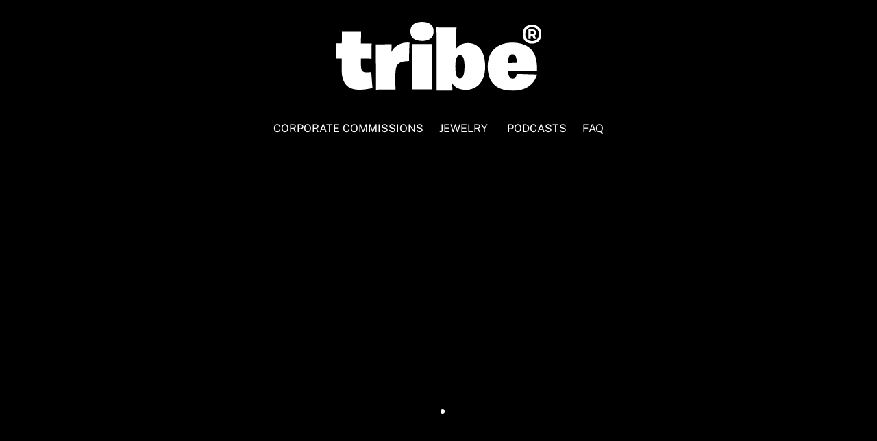

--- FILE ---
content_type: text/html; charset=UTF-8
request_url: https://tribe.ca/
body_size: 15295
content:
<!DOCTYPE html>
<html lang="en-US" prefix="og: http://ogp.me/ns# fb: http://ogp.me/ns/fb#">
<head>
        <meta charset="UTF-8">
        <meta name="viewport" content="width=device-width, initial-scale=1, minimum-scale=1">
        <style id="tb_inline_styles" data-no-optimize="1">.tb_animation_on{overflow-x:hidden}.themify_builder .wow{visibility:hidden;animation-fill-mode:both}[data-tf-animation]{will-change:transform,opacity,visibility}.themify_builder .tf_lax_done{transition-duration:.8s;transition-timing-function:cubic-bezier(.165,.84,.44,1)}[data-sticky-active].tb_sticky_scroll_active{z-index:1}[data-sticky-active].tb_sticky_scroll_active .hide-on-stick{display:none}@media(min-width:1281px){.hide-desktop{width:0!important;height:0!important;padding:0!important;visibility:hidden!important;margin:0!important;display:table-column!important;background:0!important;content-visibility:hidden;overflow:hidden!important}}@media(min-width:769px) and (max-width:1280px){.hide-tablet_landscape{width:0!important;height:0!important;padding:0!important;visibility:hidden!important;margin:0!important;display:table-column!important;background:0!important;content-visibility:hidden;overflow:hidden!important}}@media(min-width:681px) and (max-width:768px){.hide-tablet{width:0!important;height:0!important;padding:0!important;visibility:hidden!important;margin:0!important;display:table-column!important;background:0!important;content-visibility:hidden;overflow:hidden!important}}@media(max-width:680px){.hide-mobile{width:0!important;height:0!important;padding:0!important;visibility:hidden!important;margin:0!important;display:table-column!important;background:0!important;content-visibility:hidden;overflow:hidden!important}}@media(max-width:768px){div.module-gallery-grid{--galn:var(--galt)}}@media(max-width:680px){
                .themify_map.tf_map_loaded{width:100%!important}
                .ui.builder_button,.ui.nav li a{padding:.525em 1.15em}
                .fullheight>.row_inner:not(.tb_col_count_1){min-height:0}
                div.module-gallery-grid{--galn:var(--galm);gap:8px}
            }</style><noscript><style>.themify_builder .wow,.wow .tf_lazy{visibility:visible!important}</style></noscript>            <style id="tf_lazy_style" data-no-optimize="1">
                .tf_svg_lazy{
                    content-visibility:auto;
                    background-size:100% 25%!important;
                    background-repeat:no-repeat!important;
                    background-position:0 0, 0 33.4%,0 66.6%,0 100%!important;
                    transition:filter .3s linear!important;
                    filter:blur(25px)!important;                    transform:translateZ(0)
                }
                .tf_svg_lazy_loaded{
                    filter:blur(0)!important
                }
                [data-lazy]:is(.module,.module_row:not(.tb_first)),.module[data-lazy] .ui,.module_row[data-lazy]:not(.tb_first):is(>.row_inner,.module_column[data-lazy],.module_subrow[data-lazy]){
                    background-image:none!important
                }
            </style>
            <noscript>
                <style>
                    .tf_svg_lazy{
                        display:none!important
                    }
                </style>
            </noscript>
                    <style id="tf_lazy_common" data-no-optimize="1">
                        img{
                max-width:100%;
                height:auto
            }
                                    :where(.tf_in_flx,.tf_flx){display:inline-flex;flex-wrap:wrap;place-items:center}
            .tf_fa,:is(em,i) tf-lottie{display:inline-block;vertical-align:middle}:is(em,i) tf-lottie{width:1.5em;height:1.5em}.tf_fa{width:1em;height:1em;stroke-width:0;stroke:currentColor;overflow:visible;fill:currentColor;pointer-events:none;text-rendering:optimizeSpeed;buffered-rendering:static}#tf_svg symbol{overflow:visible}:where(.tf_lazy){position:relative;visibility:visible;display:block;opacity:.3}.wow .tf_lazy:not(.tf_swiper-slide){visibility:hidden;opacity:1}div.tf_audio_lazy audio{visibility:hidden;height:0;display:inline}.mejs-container{visibility:visible}.tf_iframe_lazy{transition:opacity .3s ease-in-out;min-height:10px}:where(.tf_flx),.tf_swiper-wrapper{display:flex}.tf_swiper-slide{flex-shrink:0;opacity:0;width:100%;height:100%}.tf_swiper-wrapper>br,.tf_lazy.tf_swiper-wrapper .tf_lazy:after,.tf_lazy.tf_swiper-wrapper .tf_lazy:before{display:none}.tf_lazy:after,.tf_lazy:before{content:'';display:inline-block;position:absolute;width:10px!important;height:10px!important;margin:0 3px;top:50%!important;inset-inline:auto 50%!important;border-radius:100%;background-color:currentColor;visibility:visible;animation:tf-hrz-loader infinite .75s cubic-bezier(.2,.68,.18,1.08)}.tf_lazy:after{width:6px!important;height:6px!important;inset-inline:50% auto!important;margin-top:3px;animation-delay:-.4s}@keyframes tf-hrz-loader{0%,100%{transform:scale(1);opacity:1}50%{transform:scale(.1);opacity:.6}}.tf_lazy_lightbox{position:fixed;background:rgba(11,11,11,.8);color:#ccc;top:0;left:0;display:flex;align-items:center;justify-content:center;z-index:999}.tf_lazy_lightbox .tf_lazy:after,.tf_lazy_lightbox .tf_lazy:before{background:#fff}.tf_vd_lazy,tf-lottie{display:flex;flex-wrap:wrap}tf-lottie{aspect-ratio:1.777}.tf_w.tf_vd_lazy video{width:100%;height:auto;position:static;object-fit:cover}
        </style>
        <meta name='robots' content='index, follow, max-image-preview:large, max-snippet:-1, max-video-preview:-1' />
	<style>img:is([sizes="auto" i], [sizes^="auto," i]) { contain-intrinsic-size: 3000px 1500px }</style>
	<script>
window.koko_analytics = {"url":"https:\/\/tribe.ca\/koko-analytics-collect.php","site_url":"https:\/\/tribe.ca","post_id":22030,"path":"\/","method":"fingerprint","use_cookie":false};
</script>

	<!-- This site is optimized with the Yoast SEO plugin v26.4 - https://yoast.com/wordpress/plugins/seo/ -->
	<title>Tribe.ca - World’s Luxury Cannabis Jeweler | Bespoke Jewelry</title>
	<meta name="description" content="Discover the world’s finest Luxury Cannabis Jeweler at tribe.ca. Shop our exquisite collection of bespoke jewelry and wear the plant." />
	<link rel="canonical" href="https://tribe.ca/" />
	<meta property="og:locale" content="en_US" />
	<meta property="og:type" content="website" />
	<meta property="og:title" content="Tribe.ca - World’s Luxury Cannabis Jeweler | Bespoke Jewelry" />
	<meta property="og:description" content="Indulge in luxury with tribe.ca - the world’s destination for Luxury Cannabis Jewelry. Discover our bespoke collection and wear the plant." />
	<meta property="og:url" content="https://tribe.ca/" />
	<meta property="og:site_name" content="tribe cannabis goldsmith" />
	<meta property="article:modified_time" content="2025-08-12T22:14:32+00:00" />
	<meta property="og:image" content="https://tribe.ca/wp-content/uploads/2022/11/banana-cream-cake-01-sterling-cuff.jpg" />
	<meta property="og:image:width" content="1256" />
	<meta property="og:image:height" content="872" />
	<meta property="og:image:type" content="image/jpeg" />
	<meta name="twitter:card" content="summary_large_image" />
	<meta name="twitter:title" content="Tribe.ca - World’s Luxury Cannabis Jeweler | Bespoke Jewelry" />
	<meta name="twitter:description" content="Wear the plant with tribe.ca - the world’s premier Luxury Cannabis Jeweler. Shop our exquisite collection of bespoke jewelry today." />
	<meta name="twitter:image" content="https://tribe.ca/wp-content/uploads/2022/11/banana-cream-cake-01-sterling-cuff.jpg" />
	<script type="application/ld+json" class="yoast-schema-graph">{"@context":"https://schema.org","@graph":[{"@type":"WebPage","@id":"https://tribe.ca/","url":"https://tribe.ca/","name":"Tribe.ca - World’s Luxury Cannabis Jeweler | Bespoke Jewelry","isPartOf":{"@id":"https://tribe.ca/#website"},"about":{"@id":"https://tribe.ca/#organization"},"primaryImageOfPage":{"@id":"https://tribe.ca/#primaryimage"},"image":{"@id":"https://tribe.ca/#primaryimage"},"thumbnailUrl":"https://tribe.ca/wp-content/uploads/2023/04/jadecap-01-COLOR-FIX-WIDE-CROP.jpg","datePublished":"2025-08-12T14:51:17+00:00","dateModified":"2025-08-12T22:14:32+00:00","description":"Discover the world’s finest Luxury Cannabis Jeweler at tribe.ca. Shop our exquisite collection of bespoke jewelry and wear the plant.","breadcrumb":{"@id":"https://tribe.ca/#breadcrumb"},"inLanguage":"en-US","potentialAction":[{"@type":"ReadAction","target":["https://tribe.ca/"]}]},{"@type":"ImageObject","inLanguage":"en-US","@id":"https://tribe.ca/#primaryimage","url":"https://tribe.ca/wp-content/uploads/2023/04/jadecap-01-COLOR-FIX-WIDE-CROP.jpg","contentUrl":"https://tribe.ca/wp-content/uploads/2023/04/jadecap-01-COLOR-FIX-WIDE-CROP.jpg","width":1175,"height":652,"caption":"jade mountain half pound sterling silver grinder w bc jade cab"},{"@type":"BreadcrumbList","@id":"https://tribe.ca/#breadcrumb","itemListElement":[{"@type":"ListItem","position":1,"name":"Home"}]},{"@type":"WebSite","@id":"https://tribe.ca/#website","url":"https://tribe.ca/","name":"tribe cannabis goldsmith","description":"","publisher":{"@id":"https://tribe.ca/#organization"},"potentialAction":[{"@type":"SearchAction","target":{"@type":"EntryPoint","urlTemplate":"https://tribe.ca/?s={search_term_string}"},"query-input":{"@type":"PropertyValueSpecification","valueRequired":true,"valueName":"search_term_string"}}],"inLanguage":"en-US"},{"@type":"Organization","@id":"https://tribe.ca/#organization","name":"tribe cannabis goldsmith","url":"https://tribe.ca/","logo":{"@type":"ImageObject","inLanguage":"en-US","@id":"https://tribe.ca/#/schema/logo/image/","url":"https://tribe.ca/wp-content/uploads/2023/04/tribe-R-2023-2x3-1.png","contentUrl":"https://tribe.ca/wp-content/uploads/2023/04/tribe-R-2023-2x3-1.png","width":1200,"height":655,"caption":"tribe cannabis goldsmith"},"image":{"@id":"https://tribe.ca/#/schema/logo/image/"},"sameAs":["https://www.instagram.com/tribedotca/"]}]}</script>
	<!-- / Yoast SEO plugin. -->


<link rel="alternate" type="application/rss+xml" title="tribe cannabis goldsmith &raquo; Feed" href="https://tribe.ca/feed/" />
<link rel="alternate" type="application/rss+xml" title="tribe cannabis goldsmith &raquo; Comments Feed" href="https://tribe.ca/comments/feed/" />
<style id='global-styles-inline-css'>
:root{--wp--preset--aspect-ratio--square: 1;--wp--preset--aspect-ratio--4-3: 4/3;--wp--preset--aspect-ratio--3-4: 3/4;--wp--preset--aspect-ratio--3-2: 3/2;--wp--preset--aspect-ratio--2-3: 2/3;--wp--preset--aspect-ratio--16-9: 16/9;--wp--preset--aspect-ratio--9-16: 9/16;--wp--preset--color--black: #000000;--wp--preset--color--cyan-bluish-gray: #abb8c3;--wp--preset--color--white: #ffffff;--wp--preset--color--pale-pink: #f78da7;--wp--preset--color--vivid-red: #cf2e2e;--wp--preset--color--luminous-vivid-orange: #ff6900;--wp--preset--color--luminous-vivid-amber: #fcb900;--wp--preset--color--light-green-cyan: #7bdcb5;--wp--preset--color--vivid-green-cyan: #00d084;--wp--preset--color--pale-cyan-blue: #8ed1fc;--wp--preset--color--vivid-cyan-blue: #0693e3;--wp--preset--color--vivid-purple: #9b51e0;--wp--preset--gradient--vivid-cyan-blue-to-vivid-purple: linear-gradient(135deg,rgba(6,147,227,1) 0%,rgb(155,81,224) 100%);--wp--preset--gradient--light-green-cyan-to-vivid-green-cyan: linear-gradient(135deg,rgb(122,220,180) 0%,rgb(0,208,130) 100%);--wp--preset--gradient--luminous-vivid-amber-to-luminous-vivid-orange: linear-gradient(135deg,rgba(252,185,0,1) 0%,rgba(255,105,0,1) 100%);--wp--preset--gradient--luminous-vivid-orange-to-vivid-red: linear-gradient(135deg,rgba(255,105,0,1) 0%,rgb(207,46,46) 100%);--wp--preset--gradient--very-light-gray-to-cyan-bluish-gray: linear-gradient(135deg,rgb(238,238,238) 0%,rgb(169,184,195) 100%);--wp--preset--gradient--cool-to-warm-spectrum: linear-gradient(135deg,rgb(74,234,220) 0%,rgb(151,120,209) 20%,rgb(207,42,186) 40%,rgb(238,44,130) 60%,rgb(251,105,98) 80%,rgb(254,248,76) 100%);--wp--preset--gradient--blush-light-purple: linear-gradient(135deg,rgb(255,206,236) 0%,rgb(152,150,240) 100%);--wp--preset--gradient--blush-bordeaux: linear-gradient(135deg,rgb(254,205,165) 0%,rgb(254,45,45) 50%,rgb(107,0,62) 100%);--wp--preset--gradient--luminous-dusk: linear-gradient(135deg,rgb(255,203,112) 0%,rgb(199,81,192) 50%,rgb(65,88,208) 100%);--wp--preset--gradient--pale-ocean: linear-gradient(135deg,rgb(255,245,203) 0%,rgb(182,227,212) 50%,rgb(51,167,181) 100%);--wp--preset--gradient--electric-grass: linear-gradient(135deg,rgb(202,248,128) 0%,rgb(113,206,126) 100%);--wp--preset--gradient--midnight: linear-gradient(135deg,rgb(2,3,129) 0%,rgb(40,116,252) 100%);--wp--preset--font-size--small: 13px;--wp--preset--font-size--medium: clamp(14px, 0.875rem + ((1vw - 3.2px) * 0.469), 20px);--wp--preset--font-size--large: clamp(22.041px, 1.378rem + ((1vw - 3.2px) * 1.091), 36px);--wp--preset--font-size--x-large: clamp(25.014px, 1.563rem + ((1vw - 3.2px) * 1.327), 42px);--wp--preset--font-family--system-font: -apple-system,BlinkMacSystemFont,"Segoe UI",Roboto,Oxygen-Sans,Ubuntu,Cantarell,"Helvetica Neue",sans-serif;--wp--preset--spacing--20: 0.44rem;--wp--preset--spacing--30: 0.67rem;--wp--preset--spacing--40: 1rem;--wp--preset--spacing--50: 1.5rem;--wp--preset--spacing--60: 2.25rem;--wp--preset--spacing--70: 3.38rem;--wp--preset--spacing--80: 5.06rem;--wp--preset--shadow--natural: 6px 6px 9px rgba(0, 0, 0, 0.2);--wp--preset--shadow--deep: 12px 12px 50px rgba(0, 0, 0, 0.4);--wp--preset--shadow--sharp: 6px 6px 0px rgba(0, 0, 0, 0.2);--wp--preset--shadow--outlined: 6px 6px 0px -3px rgba(255, 255, 255, 1), 6px 6px rgba(0, 0, 0, 1);--wp--preset--shadow--crisp: 6px 6px 0px rgba(0, 0, 0, 1);}:where(body) { margin: 0; }.wp-site-blocks > .alignleft { float: left; margin-right: 2em; }.wp-site-blocks > .alignright { float: right; margin-left: 2em; }.wp-site-blocks > .aligncenter { justify-content: center; margin-left: auto; margin-right: auto; }:where(.wp-site-blocks) > * { margin-block-start: 24px; margin-block-end: 0; }:where(.wp-site-blocks) > :first-child { margin-block-start: 0; }:where(.wp-site-blocks) > :last-child { margin-block-end: 0; }:root { --wp--style--block-gap: 24px; }:root :where(.is-layout-flow) > :first-child{margin-block-start: 0;}:root :where(.is-layout-flow) > :last-child{margin-block-end: 0;}:root :where(.is-layout-flow) > *{margin-block-start: 24px;margin-block-end: 0;}:root :where(.is-layout-constrained) > :first-child{margin-block-start: 0;}:root :where(.is-layout-constrained) > :last-child{margin-block-end: 0;}:root :where(.is-layout-constrained) > *{margin-block-start: 24px;margin-block-end: 0;}:root :where(.is-layout-flex){gap: 24px;}:root :where(.is-layout-grid){gap: 24px;}.is-layout-flow > .alignleft{float: left;margin-inline-start: 0;margin-inline-end: 2em;}.is-layout-flow > .alignright{float: right;margin-inline-start: 2em;margin-inline-end: 0;}.is-layout-flow > .aligncenter{margin-left: auto !important;margin-right: auto !important;}.is-layout-constrained > .alignleft{float: left;margin-inline-start: 0;margin-inline-end: 2em;}.is-layout-constrained > .alignright{float: right;margin-inline-start: 2em;margin-inline-end: 0;}.is-layout-constrained > .aligncenter{margin-left: auto !important;margin-right: auto !important;}.is-layout-constrained > :where(:not(.alignleft):not(.alignright):not(.alignfull)){margin-left: auto !important;margin-right: auto !important;}body .is-layout-flex{display: flex;}.is-layout-flex{flex-wrap: wrap;align-items: center;}.is-layout-flex > :is(*, div){margin: 0;}body .is-layout-grid{display: grid;}.is-layout-grid > :is(*, div){margin: 0;}body{font-family: var(--wp--preset--font-family--system-font);font-size: var(--wp--preset--font-size--medium);line-height: 1.6;padding-top: 0px;padding-right: 0px;padding-bottom: 0px;padding-left: 0px;}a:where(:not(.wp-element-button)){text-decoration: underline;}:root :where(.wp-element-button, .wp-block-button__link){background-color: #32373c;border-width: 0;color: #fff;font-family: inherit;font-size: inherit;line-height: inherit;padding: calc(0.667em + 2px) calc(1.333em + 2px);text-decoration: none;}.has-black-color{color: var(--wp--preset--color--black) !important;}.has-cyan-bluish-gray-color{color: var(--wp--preset--color--cyan-bluish-gray) !important;}.has-white-color{color: var(--wp--preset--color--white) !important;}.has-pale-pink-color{color: var(--wp--preset--color--pale-pink) !important;}.has-vivid-red-color{color: var(--wp--preset--color--vivid-red) !important;}.has-luminous-vivid-orange-color{color: var(--wp--preset--color--luminous-vivid-orange) !important;}.has-luminous-vivid-amber-color{color: var(--wp--preset--color--luminous-vivid-amber) !important;}.has-light-green-cyan-color{color: var(--wp--preset--color--light-green-cyan) !important;}.has-vivid-green-cyan-color{color: var(--wp--preset--color--vivid-green-cyan) !important;}.has-pale-cyan-blue-color{color: var(--wp--preset--color--pale-cyan-blue) !important;}.has-vivid-cyan-blue-color{color: var(--wp--preset--color--vivid-cyan-blue) !important;}.has-vivid-purple-color{color: var(--wp--preset--color--vivid-purple) !important;}.has-black-background-color{background-color: var(--wp--preset--color--black) !important;}.has-cyan-bluish-gray-background-color{background-color: var(--wp--preset--color--cyan-bluish-gray) !important;}.has-white-background-color{background-color: var(--wp--preset--color--white) !important;}.has-pale-pink-background-color{background-color: var(--wp--preset--color--pale-pink) !important;}.has-vivid-red-background-color{background-color: var(--wp--preset--color--vivid-red) !important;}.has-luminous-vivid-orange-background-color{background-color: var(--wp--preset--color--luminous-vivid-orange) !important;}.has-luminous-vivid-amber-background-color{background-color: var(--wp--preset--color--luminous-vivid-amber) !important;}.has-light-green-cyan-background-color{background-color: var(--wp--preset--color--light-green-cyan) !important;}.has-vivid-green-cyan-background-color{background-color: var(--wp--preset--color--vivid-green-cyan) !important;}.has-pale-cyan-blue-background-color{background-color: var(--wp--preset--color--pale-cyan-blue) !important;}.has-vivid-cyan-blue-background-color{background-color: var(--wp--preset--color--vivid-cyan-blue) !important;}.has-vivid-purple-background-color{background-color: var(--wp--preset--color--vivid-purple) !important;}.has-black-border-color{border-color: var(--wp--preset--color--black) !important;}.has-cyan-bluish-gray-border-color{border-color: var(--wp--preset--color--cyan-bluish-gray) !important;}.has-white-border-color{border-color: var(--wp--preset--color--white) !important;}.has-pale-pink-border-color{border-color: var(--wp--preset--color--pale-pink) !important;}.has-vivid-red-border-color{border-color: var(--wp--preset--color--vivid-red) !important;}.has-luminous-vivid-orange-border-color{border-color: var(--wp--preset--color--luminous-vivid-orange) !important;}.has-luminous-vivid-amber-border-color{border-color: var(--wp--preset--color--luminous-vivid-amber) !important;}.has-light-green-cyan-border-color{border-color: var(--wp--preset--color--light-green-cyan) !important;}.has-vivid-green-cyan-border-color{border-color: var(--wp--preset--color--vivid-green-cyan) !important;}.has-pale-cyan-blue-border-color{border-color: var(--wp--preset--color--pale-cyan-blue) !important;}.has-vivid-cyan-blue-border-color{border-color: var(--wp--preset--color--vivid-cyan-blue) !important;}.has-vivid-purple-border-color{border-color: var(--wp--preset--color--vivid-purple) !important;}.has-vivid-cyan-blue-to-vivid-purple-gradient-background{background: var(--wp--preset--gradient--vivid-cyan-blue-to-vivid-purple) !important;}.has-light-green-cyan-to-vivid-green-cyan-gradient-background{background: var(--wp--preset--gradient--light-green-cyan-to-vivid-green-cyan) !important;}.has-luminous-vivid-amber-to-luminous-vivid-orange-gradient-background{background: var(--wp--preset--gradient--luminous-vivid-amber-to-luminous-vivid-orange) !important;}.has-luminous-vivid-orange-to-vivid-red-gradient-background{background: var(--wp--preset--gradient--luminous-vivid-orange-to-vivid-red) !important;}.has-very-light-gray-to-cyan-bluish-gray-gradient-background{background: var(--wp--preset--gradient--very-light-gray-to-cyan-bluish-gray) !important;}.has-cool-to-warm-spectrum-gradient-background{background: var(--wp--preset--gradient--cool-to-warm-spectrum) !important;}.has-blush-light-purple-gradient-background{background: var(--wp--preset--gradient--blush-light-purple) !important;}.has-blush-bordeaux-gradient-background{background: var(--wp--preset--gradient--blush-bordeaux) !important;}.has-luminous-dusk-gradient-background{background: var(--wp--preset--gradient--luminous-dusk) !important;}.has-pale-ocean-gradient-background{background: var(--wp--preset--gradient--pale-ocean) !important;}.has-electric-grass-gradient-background{background: var(--wp--preset--gradient--electric-grass) !important;}.has-midnight-gradient-background{background: var(--wp--preset--gradient--midnight) !important;}.has-small-font-size{font-size: var(--wp--preset--font-size--small) !important;}.has-medium-font-size{font-size: var(--wp--preset--font-size--medium) !important;}.has-large-font-size{font-size: var(--wp--preset--font-size--large) !important;}.has-x-large-font-size{font-size: var(--wp--preset--font-size--x-large) !important;}.has-system-font-font-family{font-family: var(--wp--preset--font-family--system-font) !important;}
:root :where(.wp-block-pullquote){font-size: clamp(0.984em, 0.984rem + ((1vw - 0.2em) * 0.645), 1.5em);line-height: 1.6;}
</style>
<script defer="defer" src="https://tribe.ca/wp-includes/js/jquery/jquery.min.js?ver=3.7.1" id="jquery-core-js"></script>
<script defer="defer" src="https://tribe.ca/wp-includes/js/jquery/jquery-migrate.min.js?ver=3.4.1" id="jquery-migrate-js"></script>
<link rel="https://api.w.org/" href="https://tribe.ca/wp-json/" /><link rel="alternate" title="JSON" type="application/json" href="https://tribe.ca/wp-json/wp/v2/pages/22030" /><link rel="EditURI" type="application/rsd+xml" title="RSD" href="https://tribe.ca/xmlrpc.php?rsd" />
<meta name="generator" content="WordPress 6.8.3" />
<link rel='shortlink' href='https://tribe.ca/' />
<link rel="alternate" title="oEmbed (JSON)" type="application/json+oembed" href="https://tribe.ca/wp-json/oembed/1.0/embed?url=https%3A%2F%2Ftribe.ca%2F" />
<link rel="alternate" title="oEmbed (XML)" type="text/xml+oembed" href="https://tribe.ca/wp-json/oembed/1.0/embed?url=https%3A%2F%2Ftribe.ca%2F&#038;format=xml" />
<script type="text/javascript">
(function(url){
	if(/(?:Chrome\/26\.0\.1410\.63 Safari\/537\.31|WordfenceTestMonBot)/.test(navigator.userAgent)){ return; }
	var addEvent = function(evt, handler) {
		if (window.addEventListener) {
			document.addEventListener(evt, handler, false);
		} else if (window.attachEvent) {
			document.attachEvent('on' + evt, handler);
		}
	};
	var removeEvent = function(evt, handler) {
		if (window.removeEventListener) {
			document.removeEventListener(evt, handler, false);
		} else if (window.detachEvent) {
			document.detachEvent('on' + evt, handler);
		}
	};
	var evts = 'contextmenu dblclick drag dragend dragenter dragleave dragover dragstart drop keydown keypress keyup mousedown mousemove mouseout mouseover mouseup mousewheel scroll'.split(' ');
	var logHuman = function() {
		if (window.wfLogHumanRan) { return; }
		window.wfLogHumanRan = true;
		var wfscr = document.createElement('script');
		wfscr.type = 'text/javascript';
		wfscr.async = true;
		wfscr.src = url + '&r=' + Math.random();
		(document.getElementsByTagName('head')[0]||document.getElementsByTagName('body')[0]).appendChild(wfscr);
		for (var i = 0; i < evts.length; i++) {
			removeEvent(evts[i], logHuman);
		}
	};
	for (var i = 0; i < evts.length; i++) {
		addEvent(evts[i], logHuman);
	}
})('//tribe.ca/?wordfence_lh=1&hid=02E3CC6D89D0016775BA3DF76782A43C');
</script>
	<style>
	@keyframes themifyAnimatedBG{
		0%{background-color:#33baab}100%{background-color:#e33b9e}50%{background-color:#4961d7}33.3%{background-color:#2ea85c}25%{background-color:#2bb8ed}20%{background-color:#dd5135}
	}
	.module_row.animated-bg{
		animation:themifyAnimatedBG 30000ms infinite alternate
	}
	</style>
	<!-- Global site tag (gtag.js) - Google Analytics -->
<script async src="https://www.googletagmanager.com/gtag/js?id=UA-110520736-1"></script>
<script>
  window.dataLayer = window.dataLayer || [];
  function gtag(){dataLayer.push(arguments);}
  gtag('js', new Date());

  gtag('config', 'UA-110520736-1');
</script>
<!-- Entry Style -->
<style>
.page-id-22030 #site-logo span:after, .page-id-22030 #headerwrap #searchform, .page-id-22030 #main-nav .current_page_item a, .page-id-22030 #main-nav .current-menu-item a {
	border-color: rgba(255, 255, 255, 1)
}
.page-id-22030 #headerwrap, .page-id-22030 #site-logo, .page-id-22030 #site-description {
	color: rgba(255, 255, 255, 1)
}
</style>
<!-- End Entry Style -->
<link rel="icon" href="https://tribe.ca/wp-content/uploads/2019/04/cropped-tribe-PtAu-LOGO-32x32.png" sizes="32x32" />
<link rel="icon" href="https://tribe.ca/wp-content/uploads/2019/04/cropped-tribe-PtAu-LOGO-192x192.png" sizes="192x192" />
<link rel="apple-touch-icon" href="https://tribe.ca/wp-content/uploads/2019/04/cropped-tribe-PtAu-LOGO-180x180.png" />
<meta name="msapplication-TileImage" content="https://tribe.ca/wp-content/uploads/2019/04/cropped-tribe-PtAu-LOGO-270x270.png" />
<link rel="prefetch" href="https://tribe.ca/wp-content/themes/themify-ultra/js/themify-script.js?ver=8.0.6" as="script" fetchpriority="low"><link rel="prefetch" href="https://tribe.ca/wp-content/themes/themify-ultra/themify/js/modules/themify-sidemenu.js?ver=8.1.8" as="script" fetchpriority="low"><link rel="preload" href="https://tribe.ca/wp-content/uploads/2023/04/TRIBE-LOGO-R-2023-svg-1.svg" as="image"><link rel="preload" href="https://tribe.ca/wp-content/uploads/2025/08/4K-Hero-imge-02-scaled.jpg" as="image" imagesrcset="https://tribe.ca/wp-content/uploads/2025/08/4K-Hero-imge-02-scaled.jpg 2560w, https://tribe.ca/wp-content/uploads/2025/08/4K-Hero-imge-02-300x169.jpg 300w, https://tribe.ca/wp-content/uploads/2025/08/4K-Hero-imge-02-1024x576.jpg 1024w, https://tribe.ca/wp-content/uploads/2025/08/4K-Hero-imge-02-768x432.jpg 768w, https://tribe.ca/wp-content/uploads/2025/08/4K-Hero-imge-02-1536x864.jpg 1536w, https://tribe.ca/wp-content/uploads/2025/08/4K-Hero-imge-02-2048x1152.jpg 2048w" imagesizes="(max-width: 2560px) 100vw, 2560px" fetchpriority="high"><link rel="preload" href="https://tribe.ca/wp-content/themes/themify-ultra/themify/themify-builder/js/themify-builder-script.js?ver=8.1.8" as="script" fetchpriority="low"><style id="tf_gf_fonts_style">@font-face{font-family:'Public Sans';font-style:italic;font-display:swap;src:url(https://fonts.gstatic.com/s/publicsans/v20/ijwTs572Xtc6ZYQws9YVwnNDTJPax9k0.woff2) format('woff2');unicode-range:U+0102-0103,U+0110-0111,U+0128-0129,U+0168-0169,U+01A0-01A1,U+01AF-01B0,U+0300-0301,U+0303-0304,U+0308-0309,U+0323,U+0329,U+1EA0-1EF9,U+20AB;}@font-face{font-family:'Public Sans';font-style:italic;font-display:swap;src:url(https://fonts.gstatic.com/s/publicsans/v20/ijwTs572Xtc6ZYQws9YVwnNDTJLax9k0.woff2) format('woff2');unicode-range:U+0100-02BA,U+02BD-02C5,U+02C7-02CC,U+02CE-02D7,U+02DD-02FF,U+0304,U+0308,U+0329,U+1D00-1DBF,U+1E00-1E9F,U+1EF2-1EFF,U+2020,U+20A0-20AB,U+20AD-20C0,U+2113,U+2C60-2C7F,U+A720-A7FF;}@font-face{font-family:'Public Sans';font-style:italic;font-display:swap;src:url(https://fonts.gstatic.com/s/publicsans/v20/ijwTs572Xtc6ZYQws9YVwnNDTJzaxw.woff2) format('woff2');unicode-range:U+0000-00FF,U+0131,U+0152-0153,U+02BB-02BC,U+02C6,U+02DA,U+02DC,U+0304,U+0308,U+0329,U+2000-206F,U+20AC,U+2122,U+2191,U+2193,U+2212,U+2215,U+FEFF,U+FFFD;}@font-face{font-family:'Public Sans';font-style:italic;font-weight:600;font-display:swap;src:url(https://fonts.gstatic.com/s/publicsans/v20/ijwTs572Xtc6ZYQws9YVwnNDTJPax9k0.woff2) format('woff2');unicode-range:U+0102-0103,U+0110-0111,U+0128-0129,U+0168-0169,U+01A0-01A1,U+01AF-01B0,U+0300-0301,U+0303-0304,U+0308-0309,U+0323,U+0329,U+1EA0-1EF9,U+20AB;}@font-face{font-family:'Public Sans';font-style:italic;font-weight:600;font-display:swap;src:url(https://fonts.gstatic.com/s/publicsans/v20/ijwTs572Xtc6ZYQws9YVwnNDTJLax9k0.woff2) format('woff2');unicode-range:U+0100-02BA,U+02BD-02C5,U+02C7-02CC,U+02CE-02D7,U+02DD-02FF,U+0304,U+0308,U+0329,U+1D00-1DBF,U+1E00-1E9F,U+1EF2-1EFF,U+2020,U+20A0-20AB,U+20AD-20C0,U+2113,U+2C60-2C7F,U+A720-A7FF;}@font-face{font-family:'Public Sans';font-style:italic;font-weight:600;font-display:swap;src:url(https://fonts.gstatic.com/s/publicsans/v20/ijwTs572Xtc6ZYQws9YVwnNDTJzaxw.woff2) format('woff2');unicode-range:U+0000-00FF,U+0131,U+0152-0153,U+02BB-02BC,U+02C6,U+02DA,U+02DC,U+0304,U+0308,U+0329,U+2000-206F,U+20AC,U+2122,U+2191,U+2193,U+2212,U+2215,U+FEFF,U+FFFD;}@font-face{font-family:'Public Sans';font-style:italic;font-weight:700;font-display:swap;src:url(https://fonts.gstatic.com/s/publicsans/v20/ijwTs572Xtc6ZYQws9YVwnNDTJPax9k0.woff2) format('woff2');unicode-range:U+0102-0103,U+0110-0111,U+0128-0129,U+0168-0169,U+01A0-01A1,U+01AF-01B0,U+0300-0301,U+0303-0304,U+0308-0309,U+0323,U+0329,U+1EA0-1EF9,U+20AB;}@font-face{font-family:'Public Sans';font-style:italic;font-weight:700;font-display:swap;src:url(https://fonts.gstatic.com/s/publicsans/v20/ijwTs572Xtc6ZYQws9YVwnNDTJLax9k0.woff2) format('woff2');unicode-range:U+0100-02BA,U+02BD-02C5,U+02C7-02CC,U+02CE-02D7,U+02DD-02FF,U+0304,U+0308,U+0329,U+1D00-1DBF,U+1E00-1E9F,U+1EF2-1EFF,U+2020,U+20A0-20AB,U+20AD-20C0,U+2113,U+2C60-2C7F,U+A720-A7FF;}@font-face{font-family:'Public Sans';font-style:italic;font-weight:700;font-display:swap;src:url(https://fonts.gstatic.com/s/publicsans/v20/ijwTs572Xtc6ZYQws9YVwnNDTJzaxw.woff2) format('woff2');unicode-range:U+0000-00FF,U+0131,U+0152-0153,U+02BB-02BC,U+02C6,U+02DA,U+02DC,U+0304,U+0308,U+0329,U+2000-206F,U+20AC,U+2122,U+2191,U+2193,U+2212,U+2215,U+FEFF,U+FFFD;}@font-face{font-family:'Public Sans';font-display:swap;src:url(https://fonts.gstatic.com/s/publicsans/v20/ijwRs572Xtc6ZYQws9YVwnNJfJ7Cww.woff2) format('woff2');unicode-range:U+0102-0103,U+0110-0111,U+0128-0129,U+0168-0169,U+01A0-01A1,U+01AF-01B0,U+0300-0301,U+0303-0304,U+0308-0309,U+0323,U+0329,U+1EA0-1EF9,U+20AB;}@font-face{font-family:'Public Sans';font-display:swap;src:url(https://fonts.gstatic.com/s/publicsans/v20/ijwRs572Xtc6ZYQws9YVwnNIfJ7Cww.woff2) format('woff2');unicode-range:U+0100-02BA,U+02BD-02C5,U+02C7-02CC,U+02CE-02D7,U+02DD-02FF,U+0304,U+0308,U+0329,U+1D00-1DBF,U+1E00-1E9F,U+1EF2-1EFF,U+2020,U+20A0-20AB,U+20AD-20C0,U+2113,U+2C60-2C7F,U+A720-A7FF;}@font-face{font-family:'Public Sans';font-display:swap;src:url(https://fonts.gstatic.com/s/publicsans/v20/ijwRs572Xtc6ZYQws9YVwnNGfJ4.woff2) format('woff2');unicode-range:U+0000-00FF,U+0131,U+0152-0153,U+02BB-02BC,U+02C6,U+02DA,U+02DC,U+0304,U+0308,U+0329,U+2000-206F,U+20AC,U+2122,U+2191,U+2193,U+2212,U+2215,U+FEFF,U+FFFD;}@font-face{font-family:'Public Sans';font-weight:600;font-display:swap;src:url(https://fonts.gstatic.com/s/publicsans/v20/ijwRs572Xtc6ZYQws9YVwnNJfJ7Cww.woff2) format('woff2');unicode-range:U+0102-0103,U+0110-0111,U+0128-0129,U+0168-0169,U+01A0-01A1,U+01AF-01B0,U+0300-0301,U+0303-0304,U+0308-0309,U+0323,U+0329,U+1EA0-1EF9,U+20AB;}@font-face{font-family:'Public Sans';font-weight:600;font-display:swap;src:url(https://fonts.gstatic.com/s/publicsans/v20/ijwRs572Xtc6ZYQws9YVwnNIfJ7Cww.woff2) format('woff2');unicode-range:U+0100-02BA,U+02BD-02C5,U+02C7-02CC,U+02CE-02D7,U+02DD-02FF,U+0304,U+0308,U+0329,U+1D00-1DBF,U+1E00-1E9F,U+1EF2-1EFF,U+2020,U+20A0-20AB,U+20AD-20C0,U+2113,U+2C60-2C7F,U+A720-A7FF;}@font-face{font-family:'Public Sans';font-weight:600;font-display:swap;src:url(https://fonts.gstatic.com/s/publicsans/v20/ijwRs572Xtc6ZYQws9YVwnNGfJ4.woff2) format('woff2');unicode-range:U+0000-00FF,U+0131,U+0152-0153,U+02BB-02BC,U+02C6,U+02DA,U+02DC,U+0304,U+0308,U+0329,U+2000-206F,U+20AC,U+2122,U+2191,U+2193,U+2212,U+2215,U+FEFF,U+FFFD;}@font-face{font-family:'Public Sans';font-weight:700;font-display:swap;src:url(https://fonts.gstatic.com/s/publicsans/v20/ijwRs572Xtc6ZYQws9YVwnNJfJ7Cww.woff2) format('woff2');unicode-range:U+0102-0103,U+0110-0111,U+0128-0129,U+0168-0169,U+01A0-01A1,U+01AF-01B0,U+0300-0301,U+0303-0304,U+0308-0309,U+0323,U+0329,U+1EA0-1EF9,U+20AB;}@font-face{font-family:'Public Sans';font-weight:700;font-display:swap;src:url(https://fonts.gstatic.com/s/publicsans/v20/ijwRs572Xtc6ZYQws9YVwnNIfJ7Cww.woff2) format('woff2');unicode-range:U+0100-02BA,U+02BD-02C5,U+02C7-02CC,U+02CE-02D7,U+02DD-02FF,U+0304,U+0308,U+0329,U+1D00-1DBF,U+1E00-1E9F,U+1EF2-1EFF,U+2020,U+20A0-20AB,U+20AD-20C0,U+2113,U+2C60-2C7F,U+A720-A7FF;}@font-face{font-family:'Public Sans';font-weight:700;font-display:swap;src:url(https://fonts.gstatic.com/s/publicsans/v20/ijwRs572Xtc6ZYQws9YVwnNGfJ4.woff2) format('woff2');unicode-range:U+0000-00FF,U+0131,U+0152-0153,U+02BB-02BC,U+02C6,U+02DA,U+02DC,U+0304,U+0308,U+0329,U+2000-206F,U+20AC,U+2122,U+2191,U+2193,U+2212,U+2215,U+FEFF,U+FFFD;}</style><link rel="preload" fetchpriority="high" href="https://tribe.ca/wp-content/uploads/themify-concate/2575572529/themify-1607212741.css" as="style"><link fetchpriority="high" id="themify_concate-css" rel="stylesheet" href="https://tribe.ca/wp-content/uploads/themify-concate/2575572529/themify-1607212741.css"><link rel="preconnect" href="https://www.google-analytics.com">
<!-- START - Open Graph and Twitter Card Tags 3.3.7 -->
 <!-- Facebook Open Graph -->
  <meta property="og:locale" content="en_US"/>
  <meta property="og:site_name" content="tribe cannabis goldsmith"/>
  <meta property="og:title" content="Tribe.ca - World’s Luxury Cannabis Jeweler | Bespoke Jewelry"/>
  <meta property="og:url" content="https://tribe.ca/"/>
  <meta property="og:type" content="website"/>
  <meta property="og:description" content="Discover the world’s finest Luxury Cannabis Jeweler at tribe.ca. Shop our exquisite collection of bespoke jewelry and wear the plant."/>
 <!-- Google+ / Schema.org -->
 <!-- Twitter Cards -->
  <meta name="twitter:title" content="Tribe.ca - World’s Luxury Cannabis Jeweler | Bespoke Jewelry"/>
  <meta name="twitter:url" content="https://tribe.ca/"/>
  <meta name="twitter:description" content="Discover the world’s finest Luxury Cannabis Jeweler at tribe.ca. Shop our exquisite collection of bespoke jewelry and wear the plant."/>
  <meta name="twitter:card" content="summary_large_image"/>
  <meta name="twitter:site" content="@tribemagazine"/>
 <!-- SEO -->
 <!-- Misc. tags -->
 <!-- is_singular | yoast_seo -->
<!-- END - Open Graph and Twitter Card Tags 3.3.7 -->
	
</head>
<body class="home wp-singular page-template-default page page-id-22030 wp-theme-themify-ultra wp-child-theme-tribe-cannabis-accessories-theme-02 skin-default sidebar-none full_width tb_animation_on ready-view header-menu-split no-fixed-header footer-block search-off sidemenu-active">
<a class="screen-reader-text skip-to-content" href="#content">Skip to content</a><svg id="tf_svg" style="display:none"><defs><symbol id="tf-fab-instagram" viewBox="0 0 32 32"><path d="M14 8.81q3 0 5.1 2.1t2.09 5.1-2.1 5.08T14 23.2t-5.1-2.1T6.82 16t2.1-5.1T14 8.82zm0 11.88q1.94 0 3.31-1.38T18.7 16t-1.38-3.31T14 11.3t-3.31 1.38T9.3 16t1.38 3.31T14 20.7zM23.13 8.5q0 .69-.47 1.19t-1.16.5-1.19-.5-.5-1.19.5-1.16 1.19-.46 1.16.46.46 1.16zm4.8 1.75Q28 11.94 28 16t-.06 5.75q-.19 3.81-2.28 5.9t-5.9 2.23Q18.05 30 14 30t-5.75-.13q-3.81-.18-5.87-2.25-.82-.75-1.32-1.75t-.72-1.93-.21-2.2Q0 20.07 0 16t.13-5.81Q.3 6.44 2.38 4.37q2.06-2.12 5.87-2.31Q9.94 2 14 2t5.75.06q3.81.19 5.9 2.28t2.29 5.9zm-3 14q.2-.5.32-1.28t.19-1.88.06-1.78V12.7l-.06-1.78-.19-1.88-.31-1.28q-.75-1.94-2.69-2.69-.5-.18-1.28-.31t-1.88-.19-1.75-.06H10.7l-1.78.06-1.88.19-1.28.31q-1.94.75-2.69 2.7-.18.5-.31 1.27t-.19 1.88-.06 1.75v6l.03 1.53.1 1.6.18 1.34.25 1.12q.82 1.94 2.69 2.69.5.19 1.28.31t1.88.19 1.75.06h6.65l1.78-.06 1.88-.19 1.28-.31q1.94-.81 2.69-2.69z"/></symbol></defs></svg><script> </script><div id="pagewrap" class="tf_box hfeed site">
					<div id="headerwrap"  class=' tf_box'>

			
										                                                    <div class="header-icons tf_hide">
                                <a id="menu-icon" class="tf_inline_b tf_text_dec" href="#mobile-menu" aria-label="Menu"><span class="menu-icon-inner tf_inline_b tf_vmiddle tf_overflow"></span><span class="screen-reader-text">Menu</span></a>
				                            </div>
                        
			<header id="header" class="tf_box pagewidth tf_clearfix" itemscope="itemscope" itemtype="https://schema.org/WPHeader">

	            
	            <div class="header-bar tf_box">
				    <div id="site-logo"><a href="https://tribe.ca" title="tribe cannabis goldsmith"><img  src="https://tribe.ca/wp-content/uploads/2023/04/TRIBE-LOGO-R-2023-svg-1.svg" alt="tribe cannabis goldsmith" class="site-logo-image" width="300" data-tf-not-load="1" fetchpriority="high"></a></div>				</div>
				<!-- /.header-bar -->

									<div id="mobile-menu" class="sidemenu sidemenu-off tf_scrollbar">
												
						<div class="navbar-wrapper tf_clearfix">
                            																						<div class="social-widget tf_inline_b tf_vmiddle">
																	    								</div>
								<!-- /.social-widget -->
							
							
							
							<nav id="main-nav-wrap" itemscope="itemscope" itemtype="https://schema.org/SiteNavigationElement">
								<ul id="main-nav" class="main-nav tf_clearfix tf_box"><li  id="menu-item-22282" class="menu-item-page-22130 menu-item menu-item-type-post_type menu-item-object-page menu-item-22282"><a  href="https://tribe.ca/custom-sterling-silver-awards-fundraising-prizes-corporate-gifts-tribe-ca/">CORPORATE COMMISSIONS</a> </li>
<li  id="menu-item-17904" class="menu-item-custom-17904 menu-item menu-item-type-custom menu-item-object-custom menu-item-has-children has-sub-menu menu-item-17904" aria-haspopup="true"><a  href="#">JEWELRY<span class="child-arrow"></span></a> <ul class="sub-menu"><li  id="menu-item-17831" class="menu-item-page-17802 menu-item menu-item-type-post_type menu-item-object-page menu-item-17831 menu-page-17802-parent-17904"><a  href="https://tribe.ca/14k-gold-digger-shovel/">14K GOLD DIGGER SHOVEL</a> </li>
<li  id="menu-item-17910" class="menu-item-page-16205 menu-item menu-item-type-post_type menu-item-object-page menu-item-17910 menu-page-16205-parent-17904"><a  href="https://tribe.ca/sterling-silver-hockey-stick/">STERLING SILVER HOCKEY STICKS</a> </li>
<li  id="menu-item-17908" class="menu-item-page-16696 menu-item menu-item-type-post_type menu-item-object-page menu-item-17908 menu-page-16696-parent-17904"><a  href="https://tribe.ca/dogbuds-sterling-silver-cannabis-bud-charms-for-dogs/">DOGBUDS: STERLING SILVER CANNABIS BUD CHARMS FOR DOGS</a> </li>
<li  id="menu-item-17912" class="menu-item-page-16427 menu-item menu-item-type-post_type menu-item-object-page menu-item-17912 menu-page-16427-parent-17904"><a  href="https://tribe.ca/14k-gold-terp-pearls/">14K GOLD PEARLS</a> </li>
<li  id="menu-item-16634" class="menu-item-page-15196 menu-item menu-item-type-post_type menu-item-object-page menu-item-16634 menu-page-15196-parent-17904"><a  href="https://tribe.ca/grinders/">STERLING SILVER GRINDERS</a> </li>
</ul></li>
<li  id="menu-item-0" class="menu-item--22130 themify-logo-menu-item menu-item-0"></li>
<li  id="menu-item-21478" class="menu-item-page-21227 menu-item menu-item-type-post_type menu-item-object-page menu-item-21478"><a  href="https://tribe.ca/cannabis-goldsmith-podcast/">PODCASTS</a> </li>
<li  id="menu-item-22096" class="menu-item-page-16638 menu-item menu-item-type-post_type menu-item-object-page menu-item-22096"><a  href="https://tribe.ca/faq/">FAQ</a> </li>
</ul>							</nav>
							<!-- /#main-nav-wrap -->
                                                    </div>

																				<!-- /header-widgets -->
						
							<a id="menu-icon-close" aria-label="Close menu" class="tf_close tf_hide" href="#"><span class="screen-reader-text">Close Menu</span></a>

																	</div><!-- #mobile-menu -->
                     					<!-- /#mobile-menu -->
				
				
				
			</header>
			<!-- /#header -->
				        
		</div>
		<!-- /#headerwrap -->
	
	<div id="body" class="tf_box tf_clear tf_mw tf_clearfix">
		
	<!-- layout-container -->
<div id="layout" class="pagewidth tf_box tf_clearfix">
        <!-- content -->
    <main id="content" class="tf_box tf_clearfix">
	                <div id="page-22030" class="type-page">
                            <div class="page-content entry-content">
            <!--themify_builder_content-->
<div id="themify_builder_content-22030" data-postid="22030" class="themify_builder_content themify_builder_content-22030 themify_builder tf_clear">
                    <div  data-css_id="70a2062" data-lazy="1" class="module_row themify_builder_row fullwidth_row_container tb_70a2062 tb_first tf_w">
                        <div class="row_inner col_align_top tb_col_count_1 tf_box tf_rel">
                        <div  data-lazy="1" class="module_column tb-column col-full tb_j0ll727 first">
                    <div  class="module themify_builder_slider_wrap tf_clearfix module-slider tb_d3zj813  slider-default  slide-image-fullwidth" data-lazy="1">
        <div class="themify_builder_slider tf_carousel tf_swiper-container tf_rel tf_overflow" data-lazy="1"        data-visible="1"
        data-tab-visible="1"
        data-mob-visible="1"
        data-scroll="1"
                        data-speed="1"
        data-wrapvar="1"
        data-slider_nav="1"
        data-pager="1"
        data-effect="scroll" 
        data-height="variable"
        data-css_url="https://tribe.ca/wp-content/themes/themify-ultra/themify/themify-builder/css/modules/sliders/carousel,https://tribe.ca/wp-content/themes/themify-ultra/themify/themify-builder/css/modules/sliders/slider"
                    >
        <div class="tf_swiper-wrapper tf_lazy tf_rel tf_w tf_h tf_textc">
                         <div class="tf_swiper-slide">            <div class="slide-inner-wrap">
                                    <div class="tf_rel tf_lazy slide-image">
                                                                            <img src="data:image/svg+xml,%3Csvg%20xmlns=%27http://www.w3.org/2000/svg%27%20width='2560'%20height='1440'%20viewBox=%270%200%202560%201440%27%3E%3C/svg%3E" loading="lazy" data-lazy="1" data-tf-not-load="1" style="background:linear-gradient(to right,#000000 25%,#000000 25% 50%,#242311 50% 75%,#42373f 75%),linear-gradient(to right,#050100 25%,#090001 25% 50%,#d6ade9 50% 75%,#a08ecc 75%),linear-gradient(to right,#0e0402 25%,#656aa2 25% 50%,#211d1e 50% 75%,#0e0a07 75%),linear-gradient(to right,#000000 25%,#000000 25% 50%,#000000 50% 75%,#000000 75%)" decoding="async" width="2560" height="1440" data-tf-src="https://tribe.ca/wp-content/uploads/2025/08/4K-Hero-imge-02-scaled.jpg" class="tf_svg_lazy wp-post-image wp-image-22038" title="4K Hero imge 02" alt="TRIBE STERLING SILVER MELT SHOT" data-tf-srcset="https://tribe.ca/wp-content/uploads/2025/08/4K-Hero-imge-02-scaled.jpg 2560w, https://tribe.ca/wp-content/uploads/2025/08/4K-Hero-imge-02-300x169.jpg 300w, https://tribe.ca/wp-content/uploads/2025/08/4K-Hero-imge-02-1024x576.jpg 1024w, https://tribe.ca/wp-content/uploads/2025/08/4K-Hero-imge-02-768x432.jpg 768w, https://tribe.ca/wp-content/uploads/2025/08/4K-Hero-imge-02-1536x864.jpg 1536w, https://tribe.ca/wp-content/uploads/2025/08/4K-Hero-imge-02-2048x1152.jpg 2048w" data-tf-sizes="(max-width: 2560px) 100vw, 2560px" /><noscript><img fetchpriority="high" decoding="async" width="2560" height="1440" data-tf-not-load data-no-script src="https://tribe.ca/wp-content/uploads/2025/08/4K-Hero-imge-02-scaled.jpg" class="wp-post-image wp-image-22038" title="4K Hero imge 02" alt="TRIBE STERLING SILVER MELT SHOT" srcset="https://tribe.ca/wp-content/uploads/2025/08/4K-Hero-imge-02-scaled.jpg 2560w, https://tribe.ca/wp-content/uploads/2025/08/4K-Hero-imge-02-300x169.jpg 300w, https://tribe.ca/wp-content/uploads/2025/08/4K-Hero-imge-02-1024x576.jpg 1024w, https://tribe.ca/wp-content/uploads/2025/08/4K-Hero-imge-02-768x432.jpg 768w, https://tribe.ca/wp-content/uploads/2025/08/4K-Hero-imge-02-1536x864.jpg 1536w, https://tribe.ca/wp-content/uploads/2025/08/4K-Hero-imge-02-2048x1152.jpg 2048w" sizes="(max-width: 2560px) 100vw, 2560px" /></noscript>                                            </div>
                
                            </div>
        </div>            </div>
    </div>
</div>
<!-- module text -->
<div  class="module module-text tb_mjp1528   " data-lazy="1">
        <div  class="tb_text_wrap">
        <h1 style="text-align: center;">BRINGING STERLING SILVER TROPHY BELT BUCKLES INTO THE MODERN WORLD</h1>    </div>
</div>
<!-- /module text --><!-- module text -->
<div  class="module module-text tb_nktg442   " data-lazy="1">
        <div  class="tb_text_wrap">
        <p style="text-align: left;">This summer, we&#8217;ve turned our eye to designing the most creative and innovative custom Sterling Silver Trophy Belt Buckles on the planet. We honor traditional western buckle design, yet produce entirely new designs more appropriate for daily wear in the modern world. We bring a Canadian-ness to buckle design, rooted in botany, agriculture and farming rather than now-faded Hollywood myth. You can read in depth about the history of belt buckles, western buckles, and follow a single design from drawing to completion if you want to learn how seriously we take this work here:<br data-start="1076" data-end="1079" /><a class="" href="https://tribe.ca/170" target="_new" rel="noopener" data-start="1079" data-end="1099">https://tribe.ca/170</a></p>    </div>
</div>
<!-- /module text --><!-- module image -->
<div  class="module module-image tb_7389207 image-top   tf_mw" data-lazy="1">
        <div class="image-wrap tf_rel tf_mw">
            <img data-tf-not-load="1" decoding="async" width="1080" height="1080" src="https://tribe.ca/wp-content/uploads/2025/08/DSC6417_01.jpg" class="wp-post-image wp-image-22041" title="_DSC6417_01" alt="TRIBE Half Leaf Sterling Buckle" srcset="https://tribe.ca/wp-content/uploads/2025/08/DSC6417_01.jpg 1080w, https://tribe.ca/wp-content/uploads/2025/08/DSC6417_01-300x300.jpg 300w, https://tribe.ca/wp-content/uploads/2025/08/DSC6417_01-1024x1024.jpg 1024w, https://tribe.ca/wp-content/uploads/2025/08/DSC6417_01-150x150.jpg 150w, https://tribe.ca/wp-content/uploads/2025/08/DSC6417_01-768x768.jpg 768w" sizes="(max-width: 1080px) 100vw, 1080px" />    
        </div>
    <!-- /image-wrap -->
    
        </div>
<!-- /module image --><!-- module text -->
<div  class="module module-text tb_6wn6050   " data-lazy="1">
        <div  class="tb_text_wrap">
        <p style="text-align: left;">At TRIBE, we&#8217;ll bring a Canadian sensibility to luxury custom belt buckle design, important for people who want to create big western Canadian statements, for the Calgary Stampede, for example.</p>    </div>
</div>
<!-- /module text --><!-- module image -->
<div  class="module module-image tb_lyjf811 image-top   tf_mw" data-lazy="1">
        <div class="image-wrap tf_rel tf_mw">
            <img loading="lazy" decoding="async" width="1080" height="1080" src="https://tribe.ca/wp-content/uploads/2025/08/TRIBE-SPENCERVILLE-FAIR-BUCKLE_PUMPKIN-CARVING.jpg" class="wp-post-image wp-image-22046" title="TRIBE-SPENCERVILLE-FAIR-BUCKLE_PUMPKIN CARVING" alt="TRIBE SPENCERVILLE-FAIR BUCKLE SCULPTING" srcset="https://tribe.ca/wp-content/uploads/2025/08/TRIBE-SPENCERVILLE-FAIR-BUCKLE_PUMPKIN-CARVING.jpg 1080w, https://tribe.ca/wp-content/uploads/2025/08/TRIBE-SPENCERVILLE-FAIR-BUCKLE_PUMPKIN-CARVING-300x300.jpg 300w, https://tribe.ca/wp-content/uploads/2025/08/TRIBE-SPENCERVILLE-FAIR-BUCKLE_PUMPKIN-CARVING-1024x1024.jpg 1024w, https://tribe.ca/wp-content/uploads/2025/08/TRIBE-SPENCERVILLE-FAIR-BUCKLE_PUMPKIN-CARVING-150x150.jpg 150w, https://tribe.ca/wp-content/uploads/2025/08/TRIBE-SPENCERVILLE-FAIR-BUCKLE_PUMPKIN-CARVING-768x768.jpg 768w" sizes="(max-width: 1080px) 100vw, 1080px" />    
        </div>
    <!-- /image-wrap -->
    
        </div>
<!-- /module image --><!-- module text -->
<div  class="module module-text tb_1oh3161   " data-lazy="1">
        <div  class="tb_text_wrap">
        <p style="text-align: left;" data-start="1401" data-end="1677">Our pieces combine art, culture and tradition, are entirely produced in Canada, and bear Canada&#8217;s National Precious Metals Mark, our country&#8217;s highest quality mark for precious metals products. We take the Western buckle very seriously, to the next level, and it&#8217;s about time.</p>    </div>
</div>
<!-- /module text --><!-- module image -->
<div  class="module module-image tb_rjne967 image-top   tf_mw" data-lazy="1">
        <div class="image-wrap tf_rel tf_mw">
            <img loading="lazy" decoding="async" width="1200" height="1202" src="https://tribe.ca/wp-content/uploads/2025/08/SF-BUCKLE-FINAL-IMAGE-ON-BLACK-VELVET-1200.jpg" class="wp-post-image wp-image-22022" title="SF BUCKLE FINAL IMAGE ON BLACK VELVET 1200" alt="Finished spencerville fair buckle on black velvet" srcset="https://tribe.ca/wp-content/uploads/2025/08/SF-BUCKLE-FINAL-IMAGE-ON-BLACK-VELVET-1200.jpg 1200w, https://tribe.ca/wp-content/uploads/2025/08/SF-BUCKLE-FINAL-IMAGE-ON-BLACK-VELVET-1200-300x300.jpg 300w, https://tribe.ca/wp-content/uploads/2025/08/SF-BUCKLE-FINAL-IMAGE-ON-BLACK-VELVET-1200-1022x1024.jpg 1022w, https://tribe.ca/wp-content/uploads/2025/08/SF-BUCKLE-FINAL-IMAGE-ON-BLACK-VELVET-1200-150x150.jpg 150w, https://tribe.ca/wp-content/uploads/2025/08/SF-BUCKLE-FINAL-IMAGE-ON-BLACK-VELVET-1200-768x769.jpg 768w" sizes="(max-width: 1200px) 100vw, 1200px" />    
        </div>
    <!-- /image-wrap -->
    
        </div>
<!-- /module image --><!-- module text -->
<div  class="module module-text tb_e9yh515   " data-lazy="1">
        <div  class="tb_text_wrap">
        <p style="text-align: left;" data-start="1679" data-end="1841">Our buckle sets fit on standard 1.5 inch belt widths, and include Sterling Silver belt loops, which can be worn separately, to hold a key ring or as a belt accent.</p>    </div>
</div>
<!-- /module text --><!-- module image -->
<div  class="module module-image tb_aizg514 image-top   tf_mw" data-lazy="1">
        <div class="image-wrap tf_rel tf_mw">
            <img loading="lazy" decoding="async" width="1080" height="1080" src="https://tribe.ca/wp-content/uploads/2025/08/DSC3603.jpg" class="wp-post-image wp-image-22049" title="_DSC3603" alt="TRIBE STERLING SILVER LEAF BUCKLES" srcset="https://tribe.ca/wp-content/uploads/2025/08/DSC3603.jpg 1080w, https://tribe.ca/wp-content/uploads/2025/08/DSC3603-300x300.jpg 300w, https://tribe.ca/wp-content/uploads/2025/08/DSC3603-1024x1024.jpg 1024w, https://tribe.ca/wp-content/uploads/2025/08/DSC3603-150x150.jpg 150w, https://tribe.ca/wp-content/uploads/2025/08/DSC3603-768x768.jpg 768w" sizes="(max-width: 1080px) 100vw, 1080px" />    
        </div>
    <!-- /image-wrap -->
    
        </div>
<!-- /module image --><!-- module text -->
<div  class="module module-text tb_tv0249   " data-lazy="1">
        <div  class="tb_text_wrap">
        <p style="text-align: left;" data-start="1910" data-end="2320">Commissioning a custom buckle from TRIBE begins with an email, which leads to a conversation, so we can talk about your custom design. As a gift, a TRIBE Sterling Silver belt buckle comes with photographs and even video of how the buckle was designed and manufactured, to show its provenance and enhance its collectability. These buckles make incredible retirement gifts, auction prizes, or spectacular awards.</p>
<p style="text-align: left;" data-start="2322" data-end="2384">Custom Sterling Silver prices begin at $2000 Canadian dollars.</p>
<p style="text-align: left;" data-start="2386" data-end="2516">Ready to commission your custom Sterling Silver buckle? Email me at alexd@cannabisgoldsmith to start the conversation.<br /><br data-start="2493" data-end="2496" />Alex D, CEO/Designer</p>    </div>
</div>
<!-- /module text --><!-- module image -->
<div  class="module module-image tb_hqxk793 image-top   tf_mw" data-lazy="1">
        <div class="image-wrap tf_rel tf_mw">
            <img loading="lazy" decoding="async" width="1080" height="1080" src="https://tribe.ca/wp-content/uploads/2025/08/DSC6381_01.jpg" class="wp-post-image wp-image-22051" title="_DSC6381_01" alt="TRIBE STERLING SILVER BUCKLE SET IN PRESENTATION BOX" srcset="https://tribe.ca/wp-content/uploads/2025/08/DSC6381_01.jpg 1080w, https://tribe.ca/wp-content/uploads/2025/08/DSC6381_01-300x300.jpg 300w, https://tribe.ca/wp-content/uploads/2025/08/DSC6381_01-1024x1024.jpg 1024w, https://tribe.ca/wp-content/uploads/2025/08/DSC6381_01-150x150.jpg 150w, https://tribe.ca/wp-content/uploads/2025/08/DSC6381_01-768x768.jpg 768w" sizes="(max-width: 1080px) 100vw, 1080px" />    
        </div>
    <!-- /image-wrap -->
    
        </div>
<!-- /module image -->        <div  data-lazy="1" class="module_subrow themify_builder_sub_row tf_w col_align_top tb_col_count_2 tb_wkfo002">
                <div  data-lazy="1" class="module_column sub_column tb_sed6128 first">
                    <!-- module image -->
<div  class="module module-image tb_0rwh220 image-top   tf_mw" data-lazy="1">
        <div class="image-wrap tf_rel tf_mw">
            <img loading="lazy" decoding="async" src="https://tribe.ca/wp-content/uploads/2024/02/CJA-2024-LOGO-200x68.jpg" width="200" height="68" class="wp-post-image wp-image-21662" title="CJA 2024 LOGO" alt="Canadian Jewellers Association Member" srcset="https://tribe.ca/wp-content/uploads/2024/02/CJA-2024-LOGO-200x68.jpg 200w, https://tribe.ca/wp-content/uploads/2024/02/CJA-2024-LOGO-300x102.jpg 300w, https://tribe.ca/wp-content/uploads/2024/02/CJA-2024-LOGO.jpg 499w" sizes="(max-width: 200px) 100vw, 200px" />    
        </div>
    <!-- /image-wrap -->
    
        </div>
<!-- /module image -->        </div>
                    <div  data-lazy="1" class="module_column sub_column tb_ch5s275 last">
                    <!-- module image -->
<div  class="module module-image tb_qsxt902 image-top   tf_mw" data-lazy="1">
        <div class="image-wrap tf_rel tf_mw">
            <img loading="lazy" decoding="async" src="https://tribe.ca/wp-content/uploads/2024/02/Craft-Ontario-200x85.jpg" width="200" height="85" class="wp-post-image wp-image-21673" title="Craft-Ontario-Member" alt="Craft Ontario Member" srcset="https://tribe.ca/wp-content/uploads/2024/02/Craft-Ontario-200x85.jpg 200w, https://tribe.ca/wp-content/uploads/2024/02/Craft-Ontario-300x129.jpg 300w, https://tribe.ca/wp-content/uploads/2024/02/Craft-Ontario.jpg 635w" sizes="(max-width: 200px) 100vw, 200px" />    
        </div>
    <!-- /image-wrap -->
    
        </div>
<!-- /module image -->        </div>
                    </div>
                <div  data-lazy="1" class="module_subrow themify_builder_sub_row tf_w col_align_top tb_col_count_2 tb_2gwc509">
                <div  data-lazy="1" class="module_column sub_column tb_bwlz007 first">
                    <!-- module image -->
<div  class="module module-image tb_yo5s580 image-top   tf_mw" data-lazy="1">
        <div class="image-wrap tf_rel tf_mw">
            <img loading="lazy" decoding="async" src="https://tribe.ca/wp-content/uploads/2023/04/HT-V4-200x80.jpg" width="200" height="80" class="wp-post-image wp-image-21401" title="HT-V4" alt="Tribe a top Canadian Brand says High Times" srcset="https://tribe.ca/wp-content/uploads/2023/04/HT-V4-200x80.jpg 200w, https://tribe.ca/wp-content/uploads/2023/04/HT-V4.jpg 297w" sizes="(max-width: 200px) 100vw, 200px" />    
        </div>
    <!-- /image-wrap -->
    
        </div>
<!-- /module image -->        </div>
                    <div  data-lazy="1" class="module_column sub_column tb_schs257 last">
                    <!-- module image -->
<div  class="module module-image tb_4vhk071 image-top   tf_mw" data-lazy="1">
        <div class="image-wrap tf_rel tf_mw">
            <a href="https://www.forbes.com/sites/amandasiebert/2020/09/29/meet-the-canadian-jeweler-making-luxury-cannabis-accessories-out-of-gold-silver-and-precious-stones/">
                   <img loading="lazy" decoding="async" src="https://tribe.ca/wp-content/uploads/2023/04/forbes-button-v4-200x80.jpg" width="200" height="80" class="wp-post-image wp-image-21398" title="forbes button v4" alt="tribe in forbes" srcset="https://tribe.ca/wp-content/uploads/2023/04/forbes-button-v4-200x80.jpg 200w, https://tribe.ca/wp-content/uploads/2023/04/forbes-button-v4.jpg 297w" sizes="(max-width: 200px) 100vw, 200px" />        </a>
    
        </div>
    <!-- /image-wrap -->
    
        </div>
<!-- /module image -->        </div>
                    </div>
                </div>
                        </div>
        </div>
        </div>
<!--/themify_builder_content-->


<p></p>            <!-- /comments -->
        </div>
        <!-- /.post-content -->
                        </div>
                <!-- /.type-page -->
                    </main>
    <!-- /content -->
    </div>
<!-- /layout-container -->
    </div><!-- /body -->
<div id="footerwrap" class="tf_box tf_clear tf_scrollbar ">
				<footer id="footer" class="tf_box pagewidth tf_scrollbar tf_rel tf_clearfix" itemscope="itemscope" itemtype="https://schema.org/WPFooter">
			<div class="back-top tf_textc tf_clearfix back-top-float back-top-hide"><div class="arrow-up"><a aria-label="Back to top" href="#header"><span class="screen-reader-text">Back To Top</span></a></div></div>
			<div class="main-col first tf_clearfix">
				<div class="footer-left-wrap first">
																	<div class="footer-logo-wrapper tf_clearfix">
							<div id="footer-logo"><a href="https://tribe.ca" title="tribe cannabis goldsmith"><span>tribe cannabis goldsmith</span></a></div>							<!-- /footer-logo -->
						</div>
					
											<div class="social-widget tf_inline_b tf_vmiddle">
							<div id="themify-social-links-2" class="widget themify-social-links"><ul class="social-links horizontal">
                        <li class="social-link-item instagram font-icon icon-medium">
                            <a href="https://www.instagram.com/tribedotca/" aria-label="instagram" ><em style="color:#ff0000;"><svg  aria-label="Instagram" class="tf_fa tf-fab-instagram" role="img"><use href="#tf-fab-instagram"></use></svg></em>  </a>
                        </li>
                        <!-- /themify-link-item --></ul></div>						</div>
						<!-- /.social-widget -->
									</div>

				<div class="footer-right-wrap">
																	<div class="footer-nav-wrap">
							<ul id="footer-nav" class="footer-nav"><li id="menu-item-14805" class="menu-item-page-14734 menu-item menu-item-type-post_type menu-item-object-page menu-item-14805"><a href="https://tribe.ca/certification/">CERTIFICATIONS</a></li>
<li id="menu-item-14616" class="menu-item-page-13453 menu-item menu-item-type-post_type menu-item-object-page menu-item-privacy-policy menu-item-14616"><a rel="privacy-policy" href="https://tribe.ca/tribe-privacy-policy/">PRIVACY POLICY</a></li>
<li id="menu-item-16625" class="menu-item-page-16599 menu-item menu-item-type-post_type menu-item-object-page menu-item-16625"><a href="https://tribe.ca/media/">MEDIA</a></li>
</ul>						</div>
						<!-- /.footer-nav-wrap -->
					
									</div>
			</div>

												<div class="section-col tf_clearfix">
						<div class="footer-widgets-wrap">
														<!-- /footer-widgets -->
						</div>
					</div>
					<div class="footer-text tf_clear tf_clearfix">
						<div class="footer-text-inner">
							<div class="one"> ©2025 tribe </div>						</div>
					</div>
					<!-- /.footer-text -->
							
					</footer><!-- /#footer -->
				
	</div><!-- /#footerwrap -->
</div><!-- /#pagewrap -->
<!-- wp_footer -->
<script type="speculationrules">
{"prefetch":[{"source":"document","where":{"and":[{"href_matches":"\/*"},{"not":{"href_matches":["\/wp-*.php","\/wp-admin\/*","\/wp-content\/uploads\/*","\/wp-content\/*","\/wp-content\/plugins\/*","\/wp-content\/themes\/tribe-cannabis-accessories-theme-02\/*","\/wp-content\/themes\/themify-ultra\/*","\/*\\?(.+)"]}},{"not":{"selector_matches":"a[rel~=\"nofollow\"]"}},{"not":{"selector_matches":".no-prefetch, .no-prefetch a"}}]},"eagerness":"conservative"}]}
</script>

<!-- Koko Analytics v2.0.20 - https://www.kokoanalytics.com/ -->
<script>
!function(){var e=window,r="koko_analytics";function t(t){t.m=e[r].use_cookie?"c":e[r].method[0],navigator.sendBeacon(e[r].url,new URLSearchParams(t))}e[r].request=t,e[r].trackPageview=function(){if("prerender"!=document.visibilityState&&!/bot|crawl|spider|seo|lighthouse|facebookexternalhit|preview/i.test(navigator.userAgent)){var i=0==document.referrer.indexOf(e[r].site_url)?"":document.referrer;t({pa:e[r].path,po:e[r].post_id,r:i})}},e.addEventListener("load",function(){e[r].trackPageview()})}();
</script>

            <!--googleoff:all-->
            <!--noindex-->
            <!--noptimize-->
            <script id="tf_vars" data-no-optimize="1" data-noptimize="1" data-no-minify="1" data-cfasync="false" defer="defer" src="[data-uri]"></script>
            <!--/noptimize-->
            <!--/noindex-->
            <!--googleon:all-->
            <script defer="defer" data-v="8.1.8" data-pl-href="https://tribe.ca/wp-content/plugins/fake.css" data-no-optimize="1" data-noptimize="1" src="https://tribe.ca/wp-content/themes/themify-ultra/themify/js/main.js?ver=8.1.8" id="themify-main-script-js"></script>


 <!-- SCHEMA BEGIN --><script type="application/ld+json">[{"@context":"https:\/\/schema.org","@type":"WebPage","mainEntityOfPage":{"@type":"WebPage","@id":"https:\/\/tribe.ca\/"},"headline":"BRINGING STERLING SILVER TROPHY BELT BUCKLES INTO THE MODERN WORLD","datePublished":"2025-08-12T10:51:17-04:00","dateModified":"2025-08-12T18:14:32-04:00","description":"","image":{"@type":"ImageObject","url":"https:\/\/tribe.ca\/wp-content\/uploads\/2023\/04\/jadecap-01-COLOR-FIX-WIDE-CROP-1024x568.jpg","width":1024,"height":568}}]</script><!-- /SCHEMA END -->	</body>
</html>

<!--
Performance optimized by W3 Total Cache. Learn more: https://www.boldgrid.com/w3-total-cache/

Page Caching using Disk: Enhanced 

Served from: tribe.ca @ 2025-12-07 06:01:49 by W3 Total Cache
-->

--- FILE ---
content_type: image/svg+xml
request_url: https://tribe.ca/wp-content/uploads/2023/04/TRIBE-LOGO-R-2023-svg-1.svg
body_size: 1809
content:
<?xml version="1.0" encoding="UTF-8"?>
<!DOCTYPE svg PUBLIC "-//W3C//DTD SVG 1.1//EN" "http://www.w3.org/Graphics/SVG/1.1/DTD/svg11.dtd">
<!-- Creator: CorelDRAW Standard 2021 (64-Bit) -->
<svg xmlns="http://www.w3.org/2000/svg" xml:space="preserve" width="0.313827in" height="0.106079in" version="1.1" style="shape-rendering:geometricPrecision; text-rendering:geometricPrecision; image-rendering:optimizeQuality; fill-rule:evenodd; clip-rule:evenodd"
viewBox="0 0 313.77 106.06"
 xmlns:xlink="http://www.w3.org/1999/xlink"
 xmlns:xodm="http://www.corel.com/coreldraw/odm/2003">
 <defs>
  <style type="text/css">
   <![CDATA[
    .fil0 {fill:white}
   ]]>
  </style>
 </defs>
 <g id="Layer_x0020_1">
  <metadata id="CorelCorpID_0Corel-Layer"/>
  <path class="fil0" d="M299.69 33.31c-2.96,0 -5.53,-0.56 -7.66,-1.73 -2.12,-1.12 -3.74,-2.79 -4.86,-4.92 -1.12,-2.12 -1.68,-4.75 -1.68,-7.77 0,-3.02 0.56,-5.64 1.68,-7.77 1.12,-2.12 2.74,-3.8 4.81,-4.92 2.12,-1.12 4.64,-1.68 7.66,-1.68 2.96,0 5.53,0.56 7.66,1.68 2.12,1.12 3.69,2.79 4.81,4.92 1.12,2.18 1.68,4.75 1.68,7.77 0,3.02 -0.56,5.64 -1.68,7.77 -1.12,2.18 -2.74,3.8 -4.81,4.92 -2.12,1.12 -4.64,1.73 -7.66,1.73l0.06 0zm-2.07 -18.61l0 3.86 3.07 0c0.5,0 0.95,-0.17 1.23,-0.5 0.33,-0.33 0.45,-0.84 0.45,-1.45 0,-0.61 -0.17,-1.12 -0.45,-1.45 -0.33,-0.33 -0.73,-0.5 -1.23,-0.5l-3.07 0 0 0.06zm-3.52 -3.13l2.18 0 1.34 0 2.96 0c1.73,0 3.07,0.45 3.97,1.4 0.89,0.95 1.4,2.18 1.4,3.69 0,1.51 -0.45,2.74 -1.4,3.69 -0.28,0.28 -0.56,0.45 -0.84,0.67l2.63 5.09 -3.91 0 -2.12 -4.36 -2.68 0 0 4.36 -3.52 0 0 -14.53 -0 0zm5.59 17.94c2.12,0 3.97,-0.39 5.53,-1.23 1.51,-0.84 2.74,-2.07 3.52,-3.63 0.84,-1.56 1.23,-3.46 1.23,-5.7 0,-2.29 -0.39,-4.19 -1.23,-5.81 -0.78,-1.62 -2.01,-2.85 -3.52,-3.69 -1.56,-0.84 -3.41,-1.29 -5.53,-1.29 -2.18,0 -4.02,0.45 -5.53,1.29 -1.56,0.84 -2.68,2.07 -3.52,3.69 -0.78,1.62 -1.23,3.58 -1.23,5.81 0,2.24 0.39,4.14 1.23,5.7 0.84,1.56 1.96,2.79 3.52,3.63 1.56,0.84 3.41,1.23 5.53,1.23zm-29.78 20.51c4.58,0 6.43,4.47 6.54,12.8 -5.14,0.28 -9.61,0.39 -13.8,0.39 0.56,-10.06 2.79,-13.24 7.26,-13.24l0 0.06zm0.56 55.88c18.11,0 32.19,-8.1 36.94,-24.98 -19.39,-0.56 -30.96,-0.95 -30.96,-0.95 -0.84,5.31 -3.18,7.26 -6.26,7.26 -4.19,0 -6.54,-3.18 -7.26,-11.45 28.55,-0.28 44.2,-0.28 44.2,-0.28 1.4,-26.04 -8.38,-43.48 -37.89,-43.64 -23.86,0 -37.22,14.75 -37.22,36.38 0,21.63 9.5,37.61 38.45,37.61l0 0.06zm-80.86 -18.94c-5.14,0 -6.99,-6.15 -6.99,-18.83 0,-11.29 2.52,-16.87 6.99,-16.87 5.14,0 6.99,6.43 6.99,17.27 0,12.69 -2.52,18.39 -6.99,18.39l0 0.05zm-35.54 19.11c12.52,-0.28 24.14,-0.11 24.14,-0.11 -0.28,-4.19 -0.39,-8.22 -0.39,-11.57 3.35,6.15 10.62,10.17 20.9,10.17 16.43,0 29.39,-12.29 29.39,-35.54 0,-21.91 -8.94,-36.54 -26.49,-36.54 -8.1,0 -14.19,3.63 -18.39,9.33 0.28,-21.18 1.12,-33.19 1.12,-33.19 -22.46,0.28 -30.51,-0.17 -30.51,-0.17 0.39,66.89 0.28,97.57 0.28,97.57l-0.06 0.06zm-22.02 -76.78c12.13,0 17.43,-6.26 17.43,-14.92 0,-8.22 -5.7,-14.36 -17.43,-14.36 -11.96,0 -18.11,5.42 -18.11,14.19 0,10.06 5.98,15.03 18.11,15.03l0 0.05zm-14.92 74.6c16.99,-0.17 29.84,-0.17 29.84,-0.17 -0.56,-34.87 -0.56,-69.85 -0.56,-69.85 -18.94,0.28 -29.67,0.17 -29.67,0.17 0.56,51.13 0.39,69.85 0.39,69.85zm-55.77 0.39c20.06,-0.28 29.84,-0.17 29.84,-0.17 0,0 -0.28,-15.48 -0.17,-23.3 0.39,-15.59 4.02,-20.34 20.79,-20.62 0.28,-18.39 0.84,-28.27 0.84,-28.27 -12.52,-1.4 -23.13,4.86 -27.61,14.19 0,-6.71 0.28,-11.85 0.28,-11.85 -17.27,0.28 -24.25,0.17 -24.25,0.17 0.39,33.31 0.28,69.85 0.28,69.85zm-5.31 -2.35c0,0 -0.84,-9.22 -1.79,-24.98 -2.63,0.39 -4.75,0.67 -6.71,0.67 -5.87,0 -8.66,-2.35 -8.94,-7.94 -0.11,-4.19 -0.28,-8.77 -0.28,-13.36l16.32 0.28c0,0 -0.28,-3.74 0.17,-23.3l-16.43 0c0.17,-10.45 0.39,-18.11 0.39,-18.11 0,0 -11.12,0.28 -29.28,0.17 0,0 -0.11,7.1 -0.28,17.71 -2.91,0 -5.98,0 -9.22,-0.17 0,0 0.39,5.03 0.28,23.58 0,0 3.63,0 8.77,-0.17 0,6.43 0,12.8 0.11,19.39 0.28,20.34 10.34,28.72 26.49,28.72 5.98,0 12.69,-0.84 20.34,-2.52l0.06 0.01z"/>
 </g>
</svg>
